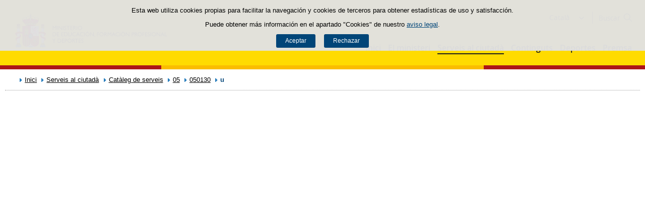

--- FILE ---
content_type: text/html;charset=UTF-8
request_url: https://www.educacionfpydeportes.gob.es/ca/servicios-al-ciudadano/catalogo/general/05/050130/u.html
body_size: 12162
content:

<!DOCTYPE html>
<html lang="ca">
	<head>
		

		<script id="head-gtm-cod">
			var codigosGTM = ["GTM-5NGDFBR","GTM-TCXGJB3","GTM-TMDZ6N6"];
						var publicInstance = true;
		</script>
		

		<title>Becas y ayudas a alumnos de niveles postobligatorios | Ministerio de Educación, Formación Profesional y Deportes</title>

		<meta http-equiv="Content-Type" content="text/html; charset=UTF-8">
		<meta http-equiv="X-UA-Compatible" content="IE=edge" />
		
		<meta name="description" content="">
		<meta name="keywords" content="">
		<meta name="viewport" content="width=device-width, initial-scale=1.0">

		<!-- INICIO - Tarjetas de RRSS -->
		<meta property="og:type" content="website" />
		<meta property="og:title" content="Becas y ayudas a alumnos de niveles postobligatorios" />
		<meta property="og:description" content="" />
		<meta name="twitter:card" content="summary_large_image" />
		<!-- FIN - Tarjetas RRSS -->

		 	<script>var mag_edit_Mode = false;</script>

			<link rel="stylesheet" href="/ca/.resources/templating/base/css/estructura~2025-12-12-09-05-52-000~cache.css" media="all" />
			<link rel="stylesheet" href="/ca/.resources/templating/tipografias~2025-11-03-08-40-24-000~cache.css" media="all" />
			<link rel="stylesheet" href="/ca/.resources/templating/base/css/contenido~2025-11-03-08-40-10-000~cache.css" media="all" />
			<link rel="stylesheet" href="/ca/.resources/templating/base/css/colorbox~2025-11-03-08-40-10-000~cache.css" media="all" />
			<link rel="stylesheet" href="/ca/.resources/templating/base/css/portada~2025-11-03-08-40-10-000~cache.css" media="all" />
			<link rel="stylesheet" href="/ca/.resources/templating/base/css/jquery-ui.structure.min~2025-11-03-08-40-10-000~cache.css" media="all" />
			<link rel="stylesheet" href="/ca/.resources/templating/base/css/jquery-ui.theme.min~2025-11-03-08-40-10-000~cache.css" media="all" />
			<link rel="stylesheet" href="/ca/.resources/templating/base/css/jquery-ui.min~2025-11-03-08-40-10-000~cache.css" media="all" />

			<script src="/ca/.resources/templating/base/js/jquery.min~2025-11-03-08-40-12-000~cache.js"></script>
			<script src="/ca/.resources/templating/base/js/responsive~2025-12-12-09-05-52-000~cache.js"></script>
			<script src="/ca/.resources/templating/base/js/jstarget~2025-11-03-08-40-12-000~cache.js"></script>
			<script src="/ca/.resources/templating/base/js/jquery.colorbox~2025-11-03-08-40-12-000~cache.js"></script>
			<script src="/ca/.resources/templating/base/js/jquery.slides.min~2025-11-03-08-40-12-000~cache.js"></script>
			<script src="/ca/.resources/templating/base/js/slides~2025-11-03-08-40-12-000~cache.js"></script>
			<script src="/ca/.resources/templating/base/js/datepicker~2025-11-03-08-40-12-000~cache.js"></script>
			<script src="/ca/.resources/templating/base/js/jquery-ui.min~2025-11-03-08-40-12-000~cache.js"></script>
			<script src="/ca/.resources/templating/base/js/forms~2025-11-03-08-40-12-000~cache.js"></script>
			<script src="/ca/.resources/templating/base/js/lib~2025-11-03-08-40-12-000~cache.js"></script>
			<script src="/ca/.resources/templating/base/js/js.cookie~2025-11-03-08-40-12-000~cache.js"></script>
			<script src="/ca/.resources/templating/base/js/gestion-cookies~2025-11-03-08-40-12-000~cache.js"></script>
			<script src="/ca/.resources/templating/base/js/csld~2025-11-03-08-40-12-000~cache.js"></script>
			<script src="/ca/.resources/templating/base/js/videos~2025-11-03-08-40-12-000~cache.js"></script>
			<script src="/ca/.resources/templating/base/js/educaptcha~2025-12-12-09-05-52-000~cache.js"></script>
			<script src="/ca/.resources/templating/mefp/js/cabecera~2025-12-03-09-53-22-000~cache.js"></script>

			<link rel="stylesheet" href="/ca/.resources/templating/mefp/css/tema~2025-12-03-09-53-22-000~cache.css" media="all" />
			<script src="https://foq.youreurope.europa.eu/widget/sdg-foq-widget.js"></script>

		
		

		<script async="async" src="https://insuit.net/i4tservice/insuit-app.js"></script>

		
		<!--[if lt IE 9]>
		<script>
			document.createElement("nav");
			document.createElement("header");
			document.createElement("footer");
		</script>
		<![endif]-->
	</head>
	<!--[if lte IE 7]><body class="ie7"><![endif]-->
	<!--[if lte IE 8]><body class="ie8"><![endif]-->
	<!--[if !IE]><!--><body><!--<![endif]-->

			<div class="alertaModal" role="alertdialog" aria-label="Política de cookies">
				<div class="msg cookies oculto">
					<p>Esta web utiliza cookies propias para facilitar la navegación y cookies de terceros para obtener estadísticas de uso y satisfacción.</p>
					<p>Puede obtener más información en el apartado "Cookies" de nuestro <a rel="external" href="/ca/comunes/aviso-legal.html#cookies">aviso legal</a>.</p>
					<div>
						<button type="button" id="aceptaCookies" value="Aceptar">Aceptar</button>
						<button type="button" id="rechazaCookies" value="Aceptar">Rechazar</button>
					</div>
				</div>
			</div>
		<a href="#contenedor" class="skip-link" tabindex="1">Saltar al contenido</a>
		<div id="fondo"	class=" pie-completo">
			<header>






<div id="cabecera">
	<div class="ccabecera mefp">
		<div class="logos">
			<a id="escudo" href="https://www.educacionyfp.gob.es">
				<img title="Ministerio de Educación, Formación Profesional y Deportes" alt="Escudo del Ministerio" src="/.resources/templating/mefp/img/cabecera/MEFPD.svg">
			</a>
		</div>
		<div class="lt-dcha">
			<div id="opciones">
				<div class="capa-fondo"></div>
				<div class="elementos">
					<div class="idiomas clearfix dsp-c" role="navigation" aria-label="Selector de idiomas">
														<button type="button" value="Català" class="dsp-b btnIdioma" id="desplegable-idiomas" aria-haspopup="listbox" aria-expanded="false">
									<span class="current-language">Català</span>
								</button>

						<ul class="clearfix dsp-d" role="listbox" arialabelledby="desplegable-idiomas" hidden>
							<li class="primero" role="option" > <a href="/servicios-al-ciudadano/catalogo/general/05/050130/u.html"> <span>Castellano</span> </a> </li>
							<li class="actual" role="option" aria-selected="true"> <span>Català</span> </li>
							<li role="option" > <a href="/gl/servicios-al-ciudadano/catalogo/general/05/050130/u.html"> <span>Galego</span> </a> </li>
							<li role="option" > <a href="/eu/servicios-al-ciudadano/catalogo/general/05/050130/u.html"> <span>Euskara</span> </a> </li>
							<li role="option" > <a href="/va/servicios-al-ciudadano/catalogo/general/05/050130/u.html"> <span>Valencià</span> </a> </li>
							<li role="option" > <a href="/en/servicios-al-ciudadano/catalogo/general/05/050130/u.html"> <span>English</span> </a> </li>
						</ul>
					</div>

					<div id="buscador">
						<form class="external" action="//cse.google.com/cse" id="cse-search-box" target="_blank">
							<fieldset>
								<legend class="ns">Campos de búsqueda</legend>
								<input type="hidden" name="cx" value="006043202724820927248:fcyukggtlgc ">
								<button type="button" class="btnBuscador" aria-label="Cerrar buscador"></button>
								<label for="campotexto">Buscador</label>
								<input id="campotexto" class="campotexto" placeholder="Buscar" type="text" name="q">
								<input value="" class="botonbuscar" id="boton_buscar" type="submit" aria-label="Buscar">
							</fieldset>
						</form>
					</div>
				</div>
			</div>	
			<div id="navegacion">
			    <a href="#" id="btnMenu">
					<span>Menú</span>
				</a>
				<div class="global">
					<div class="encabezado">
						<div class="idiomas clearfix dsp-c" role="navigation" aria-label="Selector de idiomas">
														<button type="button" value="Català" class="dsp-b btnIdioma" id="desplegable-idiomas" aria-haspopup="listbox" aria-expanded="false">
									<span class="current-language">Català</span>
								</button>

						<ul class="clearfix dsp-d" role="listbox" arialabelledby="desplegable-idiomas" hidden>
							<li class="primero" role="option" > <a href="/servicios-al-ciudadano/catalogo/general/05/050130/u.html"> <span>Castellano</span> </a> </li>
							<li class="actual" role="option" aria-selected="true"> <span>Català</span> </li>
							<li role="option" > <a href="/gl/servicios-al-ciudadano/catalogo/general/05/050130/u.html"> <span>Galego</span> </a> </li>
							<li role="option" > <a href="/eu/servicios-al-ciudadano/catalogo/general/05/050130/u.html"> <span>Euskara</span> </a> </li>
							<li role="option" > <a href="/va/servicios-al-ciudadano/catalogo/general/05/050130/u.html"> <span>Valencià</span> </a> </li>
							<li role="option" > <a href="/en/servicios-al-ciudadano/catalogo/general/05/050130/u.html"> <span>English</span> </a> </li>
						</ul>
					</div>

						<span class="cerrar">Cerrar</span>
					</div>
					<nav id="menu-superior" class="clearfix">
<ul class="dsp-d"><li><a href="/ca/portada.html" >Inici </a></li><li class="abierto"><a href="/ca/ministerio.html" >El ministeri  </a><ul><li><a href="/ca/ministerio/la-ministra.html" >La ministra </a></li><li><a href="/ca/ministerio/funciones-y-competencias.html" >Funcions i compet&egrave;ncies </a></li><li class="abierto"><a href="/ca/ministerio/organigrama.html" >Organigrama </a><ul><li class="abierto"><a href="/ca/ministerio/organigrama/ministra.html" >Ministra de Educaci&oacute;n, Formaci&oacute;n Profesional y Deportes </a><ul><li><a href="/ca/ministerio/organigrama/ministra/gabinete-ministra.html" >Gabinete de la Ministra </a></li><li class="abierto"><a href="/ca/ministerio/organigrama/ministra/secretaria-estado-educacion.html" >Secretar&iacute;a de Estado de Educaci&oacute;n y Formaci&oacute;n Profesional </a><ul><li><a href="/ca/ministerio/organigrama/ministra/secretaria-estado-educacion/dg-evaluacion-cooperacion-territorial.html" >Direcci&oacute;n General de Evaluaci&oacute;n y Cooperaci&oacute;n Territorial </a></li><li><a href="/ca/ministerio/organigrama/ministra/secretaria-estado-educacion/dg-planificacion-gestion-educativa.html" >Direcci&oacute;n General de Planificaci&oacute;n y Gesti&oacute;n Educativa </a></li></ul></li><li><a href="https://www.csd.gob.es/test.php/es/csd/organizacion/estructura-y-equipo-directivo">Consejo Superior de Deportes </a></li><li class="abierto"><a href="/ca/ministerio/organigrama/ministra/sg-formacion-profesional.html" >Secretar&iacute;a General de Formaci&oacute;n Profesional </a><ul><li><a href="/ca/ministerio/organigrama/ministra/sg-formacion-profesional/dg-planificacion-innovacion-gestion-fp.html" >Direcci&oacute;n General de Planificaci&oacute;n, Innovaci&oacute;n y Gesti&oacute;n de la Formaci&oacute;n Profesional </a></li><li><a href="/ca/ministerio/organigrama/ministra/sg-formacion-profesional/subdirecciones-generales.html" >Subdirecciones Generales y otras unidades dependientes </a></li></ul></li><li class="abierto"><a href="/ca/ministerio/organigrama/ministra/subsecretaria.html" >Subsecretar&iacute;a </a><ul><li><a href="/ca/ministerio/organigrama/ministra/subsecretaria/secretaria-general-tecnica.html" >Secretar&iacute;a General T&eacute;cnica </a></li><li><a href="/ca/ministerio/organigrama/ministra/subsecretaria/subdirecciones-generales.html" >Subdirecciones generales y otras unidades dependientes </a></li></ul></li><li><a href="/ca/ministerio/organigrama/ministra/organismos.html" >&Oacute;rganos colegiados </a></li></ul></li></ul></li><li><a href="/ca/mc/igualdad.html" rel="external">Espai d'Igualtat </a></li><li><a href="/ca/contenidos/ba/actividad-internacional/oficinas-centro-exterior.html">Acci&oacute;n educativa en el exterior </a></li></ul></li><li class="abierto miga"><a href="/ca/servicios-al-ciudadano.html" >Serveis al ciutad&agrave; </a><ul><li class="abierto"><a href="/ca/servicios-al-ciudadano/atencion-ciudadano.html" >Atenci&oacute;n a la ciudadan&iacute;a </a><ul><li><a href="/ca/servicios-al-ciudadano/atencion-ciudadano/retirada-credenciales.html" >Retirada de credenciales de homologaci&oacute;n y convalidaci&oacute;n de t&iacute;tulos y estudios extranjeros no universitarios </a></li></ul></li><li><a href="/ca/servicios-al-ciudadano/informacion-administrativa.html" > Informaci&oacute; administrativa </a></li><li class="abierto"><a href="/ca/servicios-al-ciudadano/proteccion-datos.html" >Protecci&oacute; de dades </a><ul><li><a href="/ca/servicios-al-ciudadano/proteccion-datos/normativa.html" >Normativa </a></li></ul></li><li class="abierto miga"><a href="/ca/servicios-al-ciudadano/catalogo.html" >Cat&agrave;leg de serveis </a><ul><li class="abierto"><a href="/ca/servicios-al-ciudadano/catalogo/empleo-publico.html" >Empleo p&uacute;blico </a><ul><li class="abierto"><a href="/ca/servicios-al-ciudadano/catalogo/empleo-publico/oposiciones-y-ofertas-empleo-temporal.html" >Ofertas de empleo p&uacute;blico </a><ul><li><a href="/ca/servicios-al-ciudadano/catalogo/empleo-publico/oposiciones-y-ofertas-empleo-temporal/ofertas-empleo-fijo.html" >Oposiciones </a></li><li><a href="/ca/servicios-al-ciudadano/catalogo/empleo-publico/oposiciones-y-ofertas-empleo-temporal/ofertas-empleo-temporal.html" >Ofertas de empleo p&uacute;blico temporal </a></li></ul></li><li class="abierto"><a href="/ca/servicios-al-ciudadano/catalogo/empleo-publico/concursos-para-funcionarios-y-laborales-fijos.html" >Concursos para funcionarios y personal laboral fijo o indefinido </a><ul><li><a href="/ca/servicios-al-ciudadano/catalogo/empleo-publico/concursos-para-funcionarios-y-laborales-fijos/funcionarios-docentes-ensenanzas-no-universitarias.html" >Funcionarios docentes de ense&ntilde;anzas no universitarias </a></li><li><a href="/ca/servicios-al-ciudadano/catalogo/empleo-publico/concursos-para-funcionarios-y-laborales-fijos/profesores-religion.html" >Acceso a destino con car&aacute;cter definitivo por los profesores que imparten la ense&ntilde;anza de la religi&oacute;n, contratados con car&aacute;cter indefinido por el Ministerio </a></li><li><a href="/ca/servicios-al-ciudadano/catalogo/empleo-publico/concursos-para-funcionarios-y-laborales-fijos/concursos-funcionarios-general-especifico.html" >Concursos de traslados para personal funcionario. General y espec&iacute;fico </a></li></ul></li><li class="abierto"><a href="/ca/servicios-al-ciudadano/catalogo/empleo-publico/convocatoria-libre-designacion.html" >Convocatorias por libre designaci&oacute;n de puestos </a><ul><li><a href="/ca/servicios-al-ciudadano/catalogo/empleo-publico/convocatoria-libre-designacion/convocatoria-libre-designacion-personal-directivo.html" >Convocatorias por libre designaci&oacute;n de puestos de personal directivo  </a></li></ul></li></ul></li><li class="abierto"><a href="/ca/servicios-al-ciudadano/catalogo/estudiantes.html" >Para estudiantes </a><ul><li class="abierto"><a href="/ca/servicios-al-ciudadano/catalogo/estudiantes/becas-ayudas.html" >Becas y ayudas </a><ul><li><a href="/ca/servicios-al-ciudadano/catalogo/estudiantes/becas-ayudas/para-estudiar.html" >Para estudiar </a></li><li><a href="/ca/servicios-al-ciudadano/catalogo/estudiantes/becas-ayudas/extraescolares.html" >Actividades extraescolares </a></li><li><a href="/ca/servicios-al-ciudadano/catalogo/estudiantes/becas-ayudas/practicas-empresas-organismos.html" >Pr&aacute;cticas formativas en empresas y organismos </a></li></ul></li><li class="abierto"><a href="/ca/servicios-al-ciudadano/catalogo/estudiantes/admision-matriculacion-pruebas-acceso.html" >Admisi&oacute;n, matriculaci&oacute;n y pruebas de acceso </a><ul><li><a href="/ca/servicios-al-ciudadano/catalogo/estudiantes/admision-matriculacion-pruebas-acceso/admision-en-centros-en-exterior.html" >Admisi&oacute;n y matriculaci&oacute;n de alumnos/as en los Centros de Titularidad del Estado Espa&ntilde;ol en el exterior </a></li><li><a href="/ca/servicios-al-ciudadano/catalogo/estudiantes/admision-matriculacion-pruebas-acceso/admision-alunmos-fp-ceuta-melilla-cidead.html" >Admisi&oacute;n de alumnos/as para estudios de Formaci&oacute;n Profesional en los centros p&uacute;blicos de las ciudades de Ceuta y Melilla, as&iacute; como en el CIDEAD </a></li><li><a href="/ca/servicios-al-ciudadano/catalogo/estudiantes/admision-matriculacion-pruebas-acceso/pruebas-acceso-fp.html" >Pruebas de acceso a ciclos formativos de grado medio y grado superior en el &aacute;mbito de gesti&oacute;n del Ministerio de Educaci&oacute;n, Formaci&oacute;n Profesional y Deportes </a></li><li><a href="/ca/servicios-al-ciudadano/catalogo/estudiantes/admision-matriculacion-pruebas-acceso/adscripcion-alumnos-ceuta.html" >Adscripci&oacute;n de alumnos/as en los centros p&uacute;blicos y privados concertados de la ciudad de Ceuta </a></li><li><a href="/ca/servicios-al-ciudadano/catalogo/estudiantes/admision-matriculacion-pruebas-acceso/prueba-libre-bachiller.html" >Prueba libre para la obtenci&oacute;n del t&iacute;tulo de Bachillerato </a></li></ul></li><li><a href="/ca/servicios-al-ciudadano/catalogo/estudiantes/donde-estudiar.html" >D&oacute;nde estudiar </a></li><li class="abierto"><a href="/ca/servicios-al-ciudadano/catalogo/estudiantes/premios.html" >Premios </a><ul><li><a href="/ca/servicios-al-ciudadano/catalogo/estudiantes/premios/no-universitarios.html" >No universitarios </a></li></ul></li></ul></li><li class="abierto"><a href="/ca/servicios-al-ciudadano/catalogo/profesorado.html" >Para profesorado, investigadores y titulados </a><ul><li class="abierto"><a href="/ca/servicios-al-ciudadano/catalogo/profesorado/profesorado-no-universitario.html" >Profesorado de ense&ntilde;anzas no universitarias </a><ul><li><a href="/ca/servicios-al-ciudadano/catalogo/profesorado/profesorado-no-universitario/becas-ayudas.html" >Becas y ayudas </a></li><li><a href="/ca/servicios-al-ciudadano/catalogo/profesorado/profesorado-no-universitario/concursos-de-traslados.html" >Concursos de traslados y m&eacute;ritos de funcionarios docentes de ense&ntilde;anzas no universitarias </a></li><li><a href="/ca/servicios-al-ciudadano/catalogo/profesorado/profesorado-no-universitario/cursos-y-jornadas.html" >Cursos y jornadas </a></li><li><a href="/ca/servicios-al-ciudadano/catalogo/profesorado/profesorado-no-universitario/registro-actividades-formacion.html" >Reconocimiento, registro de actividades de formaci&oacute;n y consolidaci&oacute;n complemento espec&iacute;fico directores/as de centros docentes p&uacute;blicos </a></li><li><a href="/ca/servicios-al-ciudadano/catalogo/profesorado/profesorado-no-universitario/premios.html" >Premios </a></li><li><a href="/ca/servicios-al-ciudadano/catalogo/profesorado/profesorado-no-universitario/reconocimiento-servicios-previos.html" >Solicitud de Reconocimiento de Servicios Previos (Anexo I), Servicios Prestados, Trienios y Sexenios </a></li></ul></li><li class="abierto"><a href="/ca/servicios-al-ciudadano/catalogo/profesorado/profesorado-universitario.html" >Profesorado de ense&ntilde;anzas universitarias, investigadores y con titulaci&oacute;n universitaria </a><ul><li><a href="/ca/servicios-al-ciudadano/catalogo/profesorado/profesorado-universitario/becas-ayudas.html" >Becas y ayudas </a></li><li><a href="/ca/servicios-al-ciudadano/catalogo/profesorado/profesorado-universitario/sexenios.html" >Sexenios </a></li></ul></li><li class="abierto"><a href="/ca/servicios-al-ciudadano/catalogo/profesorado/convocatorias-para-el-extranjero.html" >Convocatorias para espa&ntilde;oles en el extranjero </a><ul><li><a href="/ca/servicios-al-ciudadano/catalogo/profesorado/convocatorias-para-el-extranjero/becas-investigacion-profesores-de-frances-embajada.html" >Becas de investigaci&oacute;n para profesores espa&ntilde;oles de franc&eacute;s, ofrecidas por la Embajada de Francia en Espa&ntilde;a </a></li></ul></li><li class="abierto"><a href="/ca/servicios-al-ciudadano/catalogo/profesorado/convocatorias-para-extranjeros.html" >Convocatorias para extranjeros </a><ul><li><a href="/ca/servicios-al-ciudadano/catalogo/profesorado/convocatorias-para-extranjeros/europrof.html" >Programa Europrof: capacitaci&oacute;n ling&uuml;&iacute;stica y pedag&oacute;gica en espa&ntilde;ol para el profesorado extranjero que ejerce en el exterior </a></li></ul></li></ul></li><li class="abierto"><a href="/ca/servicios-al-ciudadano/catalogo/centros-docentes.html" >Para centros docentes </a><ul><li class="abierto"><a href="/ca/servicios-al-ciudadano/catalogo/centros-docentes/becas-ayudas-subvenciones.html" >Becas y ayudas </a><ul><li><a href="/ca/servicios-al-ciudadano/catalogo/centros-docentes/becas-ayudas-subvenciones/no-universitarios.html" >Centros no universitarios </a></li></ul></li><li class="abierto"><a href="/ca/servicios-al-ciudadano/catalogo/centros-docentes/premios.html" >Premios </a><ul><li><a href="/ca/servicios-al-ciudadano/catalogo/centros-docentes/premios/sello-vida-saludable.html" >Distintivo de calidad de centros docentes &quot;Sello Vida Saludable&quot; </a></li><li><a href="/ca/servicios-al-ciudadano/catalogo/centros-docentes/premios/una-constitucion-para-todos.html" >Concurso Nacional  &laquo;Una Constituci&oacute;n para todos&raquo; </a></li><li><a href="/ca/servicios-al-ciudadano/catalogo/centros-docentes/premios/premios-nacionales-educacion-entidades.html" >Premios Nacionales de Educaci&oacute;n a entidades </a></li><li><a href="/ca/servicios-al-ciudadano/catalogo/centros-docentes/premios/premios-nacionales-educacion-centros-docentes.html" >Concurso Nacional de Buenas Pr&aacute;cticas en centros docentes </a></li><li><a href="/ca/servicios-al-ciudadano/catalogo/centros-docentes/premios/premios-coros-escolares.html" >Concurso Nacional de Coros Escolares en las ense&ntilde;anzas no universitarias </a></li><li><a href="/ca/servicios-al-ciudadano/catalogo/centros-docentes/premios/buenas-practicas-entidades.html" >Concurso Nacional de Buenas Pr&aacute;cticas de entidades </a></li><li><a href="/ca/servicios-al-ciudadano/catalogo/centros-docentes/premios/premios-alianza-steam.html" >Premios Alianza STEAM </a></li><li><a href="/ca/servicios-al-ciudadano/catalogo/centros-docentes/premios/premios-club-lectura.html" >Premios a Planes de Lectura escolares </a></li><li><a href="/ca/servicios-al-ciudadano/catalogo/centros-docentes/premios/premios-bienestar-emocional.html" >Premios de bienestar emocional en el &aacute;mbito educativo </a></li><li><a href="/ca/servicios-al-ciudadano/catalogo/centros-docentes/premios/reconocimiento-centros-sostenibles.html" >Reconocimiento a Centros Educativos Sostenibles </a></li><li><a href="/ca/servicios-al-ciudadano/catalogo/centros-docentes/premios/premios-irene.html" >Premios Irene </a></li><li><a href="/ca/servicios-al-ciudadano/catalogo/centros-docentes/premios/concurso-nacional-vivir-sentir-contar-demo50.html" >Concurso Escolar Nacional &laquo;Vivir, Sentir y Contar la Democracia: Espa&ntilde;a en libertad. 50 a&ntilde;os </a></li><li><a href="/ca/servicios-al-ciudadano/catalogo/centros-docentes/premios/libreria-premios-miguel-hernandez.html" >Resoluciones de a&ntilde;os anteriores </a></li></ul></li><li class="abierto"><a href="/ca/servicios-al-ciudadano/catalogo/centros-docentes/servicios-generales.html" >Servicios generales </a><ul><li><a href="/ca/servicios-al-ciudadano/catalogo/centros-docentes/servicios-generales/centros-privados-autorizacion-apertura.html" >Autorizaci&oacute;n de apertura y funcionamiento de Centros Privados. </a></li><li><a href="/ca/servicios-al-ciudadano/catalogo/centros-docentes/servicios-generales/centros-privados-modificacion-autorizacion.html" >Modificaciones de la autorizaci&oacute;n de centros docentes privados. </a></li><li><a href="/ca/servicios-al-ciudadano/catalogo/centros-docentes/servicios-generales/centros-privados-extincion-autorizacion.html" >Extinci&oacute;n de la autorizaci&oacute;n de centros docentes privados. </a></li><li><a href="/ca/servicios-al-ciudadano/catalogo/centros-docentes/servicios-generales/centros-privados-conciertos-renovacion-cuatrienal.html" >Renovaci&oacute;n de los conciertos educativos. </a></li><li><a href="/ca/servicios-al-ciudadano/catalogo/centros-docentes/servicios-generales/centros-privados-conciertos-modificaciones-anuales.html" >Modificaciones anuales de los conciertos. </a></li><li><a href="/ca/servicios-al-ciudadano/catalogo/centros-docentes/servicios-generales/red-estatal-centros.html" >Red Estatal de Centros de Capacitaci&oacute;n Digital en entidades locales </a></li></ul></li></ul></li><li class="abierto"><a href="/ca/servicios-al-ciudadano/catalogo/organizaciones-fundaciones-empresas.html" >Para organizaciones, fundaciones y empresas </a><ul><li class="abierto"><a href="/ca/servicios-al-ciudadano/catalogo/organizaciones-fundaciones-empresas/ayudas-subvenciones.html" >Ayudas y subvenciones </a><ul><li><a href="/ca/servicios-al-ciudadano/catalogo/organizaciones-fundaciones-empresas/ayudas-subvenciones/subvenciones-acciones-formativas-cncp-estatal.html" >Subvenciones para la financiaci&oacute;n de acciones formativas vinculadas al Cat&aacute;logo Nacional de Cualificaciones Profesionales de &aacute;mbito estatal, dirigidas a personas trabajadoras </a></li><li><a href="/ca/servicios-al-ciudadano/catalogo/organizaciones-fundaciones-empresas/ayudas-subvenciones/subvenciones-acciones-formativas-transporte.html" >Subvenciones acciones formativas transporte y log&iacute;stica </a></li><li><a href="/ca/servicios-al-ciudadano/catalogo/organizaciones-fundaciones-empresas/ayudas-subvenciones/compensacion-desigualdades-ceuta-melilla.html" >Subvenciones para actividades de compensaci&oacute;n de desigualdades Ceuta y Melilla </a></li><li><a href="/ca/servicios-al-ciudadano/catalogo/organizaciones-fundaciones-empresas/ayudas-subvenciones/ayudas-fomento-negociacion-colectiva.html" >Ayudas destinadas a fomentar la negociaci&oacute;n colectiva en el &aacute;mbito de la ense&ntilde;anza privada sostenida total o parcialmente con fondos p&uacute;blicos </a></li><li><a href="/ca/servicios-al-ciudadano/catalogo/organizaciones-fundaciones-empresas/ayudas-subvenciones/compensacion-desigualdades-educacion.html" >Subvenciones a entidades para compensaci&oacute;n de desigualdades en educaci&oacute;n </a></li><li><a href="/ca/servicios-al-ciudadano/catalogo/organizaciones-fundaciones-empresas/ayudas-subvenciones/adultos-necesidades-educativas-especiales.html" >Subvenciones para la atenci&oacute;n educativa de personas adultas con necesidades educativas especiales </a></li><li><a href="/ca/servicios-al-ciudadano/catalogo/organizaciones-fundaciones-empresas/ayudas-subvenciones/tic-alumnado-necesidades-educativas-especiales.html" >Subvenciones uso Tecnolog&iacute;as de la Informaci&oacute;n y de la Comunicaci&oacute;n para alumnado con necesidades educativas especiales </a></li><li><a href="/ca/servicios-al-ciudadano/catalogo/organizaciones-fundaciones-empresas/ayudas-subvenciones/formacion-poblacion-activa-recualificacion.html" >Ayudas para la formaci&oacute;n de cualificaci&oacute;n y recualificaci&oacute;n de la poblaci&oacute;n activa, vinculada prioritariamente a cualificaciones profesionales en sectores estrat&eacute;gicos y mejora de las capacidades para la transici&oacute;n ecol&oacute;gica, destinada a empresas, asociaciones empresariales y entidades sin &aacute;nimo lucro </a></li><li><a href="/ca/servicios-al-ciudadano/catalogo/organizaciones-fundaciones-empresas/ayudas-subvenciones/acciones-formativas-personas-trabajadoras.html" >Subvenciones para la financiaci&oacute;n de acciones formativas vinculadas al Cat&aacute;logo Nacional de Cualificaciones Profesionales de &aacute;mbito estatal, dirigidas a personas trabajadoras </a></li><li><a href="/ca/servicios-al-ciudadano/catalogo/organizaciones-fundaciones-empresas/ayudas-subvenciones/programas-formativos-colectivos-necesidades-especificas.html" >Subvenciones para el desarrollo de otros programas formativos en el &aacute;mbito de la Formaci&oacute;n Profesional en las Ciudades Aut&oacute;nomas de Ceuta y Melilla </a></li><li><a href="/ca/servicios-al-ciudadano/catalogo/organizaciones-fundaciones-empresas/ayudas-subvenciones/subvenciones-empresas-circenses.html" >Subvenciones a empresas circenses </a></li><li><a href="/ca/servicios-al-ciudadano/catalogo/organizaciones-fundaciones-empresas/ayudas-subvenciones/aula-mentor-creacion.html" >Ayudas a la creaci&oacute;n de Aulas Mentor en el marco del Programa de formaci&oacute;n abierta &quot;Aula Mentor&quot; </a></li><li><a href="/ca/servicios-al-ciudadano/catalogo/organizaciones-fundaciones-empresas/ayudas-subvenciones/subvenciones-sindicatos-profesorado-no-universitario.html" >Subvenciones a organizaciones sindicales docentes de la escuela p&uacute;blica no universitaria </a></li><li><a href="/ca/servicios-al-ciudadano/catalogo/organizaciones-fundaciones-empresas/ayudas-subvenciones/federaciones-padres-madres-alumnos.html" >Ayudas destinadas a las Confederaciones y Federaciones de Asociaciones de Madres y Padres de alumnos </a></li><li><a href="/ca/servicios-al-ciudadano/catalogo/organizaciones-fundaciones-empresas/ayudas-subvenciones/subvencion-corporacion-rtve-aventura-saber.html" >Subvenci&oacute;n a la Corporaci&oacute;n de Radio y Televisi&oacute;n Espa&ntilde;ola, S.A. para la emisi&oacute;n de &quot;La aventura del saber&quot; </a></li><li><a href="/ca/servicios-al-ciudadano/catalogo/organizaciones-fundaciones-empresas/ayudas-subvenciones/subvencion-corporacion-rtve-aprendermos-clan.html" >Subvenci&oacute;n a la Corporaci&oacute;n de Radio y Televisi&oacute;n Espa&ntilde;ola, S.A. para la emisi&oacute;n de &quot;Aprendemos en Clan&quot; </a></li><li><a href="/ca/servicios-al-ciudadano/catalogo/organizaciones-fundaciones-empresas/ayudas-subvenciones/plan-trabajo-anual.html" >Plan de Trabajo Anual de los Centros de Referencia Nacional en el &aacute;mbito de la Formaci&oacute;n Profesional. </a></li><li><a href="/ca/servicios-al-ciudadano/catalogo/organizaciones-fundaciones-empresas/ayudas-subvenciones/concesion-directa-subvenciones-see.html" >Concesi&oacute;n directa de diversas subvenciones en el &aacute;mbito de la Secretar&iacute;a de Estado de Educaci&oacute;n del Ministerio de Educaci&oacute;n, Formaci&oacute;n Profesional y Deportes </a></li></ul></li><li class="abierto"><a href="/ca/servicios-al-ciudadano/catalogo/organizaciones-fundaciones-empresas/organizaciones.html" >Asociaciones </a><ul><li><a href="/ca/servicios-al-ciudadano/catalogo/organizaciones-fundaciones-empresas/organizaciones/establecimiento-convenios-con-entidades.html" >Establecimiento de convenios entre el Ministerio y las entidades colaboradoras  </a></li><li><a href="/ca/servicios-al-ciudadano/catalogo/organizaciones-fundaciones-empresas/organizaciones/renovacion-convenios-plan-formacion.html" >Presentaci&oacute;n de Planes de Formaci&oacute;n  </a></li><li><a href="/ca/servicios-al-ciudadano/catalogo/organizaciones-fundaciones-empresas/organizaciones/reconocimiento-por-resolucion.html" >Solicitud de reconocimiento de actividades de formaci&oacute;n permanente por resoluci&oacute;n </a></li><li><a href="/ca/servicios-al-ciudadano/catalogo/organizaciones-fundaciones-empresas/organizaciones/convenio-instituciones-penitenciarias.html" >Gesti&oacute;n de acciones formativas de certificados profesionales en el marco del convenio entre el Ministerio de Educaci&oacute;n, Formaci&oacute;n Profesional y Deportes, y la Entidad Estatal de Derecho P&uacute;blico Trabajo Penitenciario y Formaci&oacute;n para el Empleo para el desarrollo de las acciones de formaci&oacute;n profesional para el empleo de las personas en situaci&oacute;n de privaci&oacute;n de libertad </a></li><li><a href="/ca/servicios-al-ciudadano/catalogo/organizaciones-fundaciones-empresas/organizaciones/convenio-ministerio-defensa.html" >Gesti&oacute;n de acciones formativas de Certificados Profesionales en el marco del Acuerdo entre el Ministerio de Educaci&oacute;n, Formaci&oacute;n Profesional y Deportes y el Ministerio de Defensa para la formaci&oacute;n profesional y el empleo de los militares de tropa y mariner&iacute;a </a></li></ul></li><li class="abierto"><a href="/ca/servicios-al-ciudadano/catalogo/organizaciones-fundaciones-empresas/empresas.html" >Empresas </a><ul><li><a href="/ca/servicios-al-ciudadano/catalogo/organizaciones-fundaciones-empresas/empresas/reconocimiento-acreditacion-proyectos-fp.html" >Reconocimiento y expedici&oacute;n de acreditaci&oacute;n de proyectos de inter&eacute;s singular para la formaci&oacute;n profesional elaborados y presentados por las empresas, organismos y entidades. </a></li><li><a href="/ca/servicios-al-ciudadano/catalogo/organizaciones-fundaciones-empresas/empresas/inclusion-recursos-formato-digital-catalogo-general-pago.html" >Recursos digitales en el &ldquo;Cat&aacute;logo de Recursos Educativos de pago: Punto Neutro </a></li><li><a href="/ca/servicios-al-ciudadano/catalogo/organizaciones-fundaciones-empresas/empresas/convocatoria-editores-desarrolladores-contenidos-digitales-catalogo-general-pago.html" >Convocatoria para su inclusi&oacute;n en el Cat&aacute;logo General de Recursos Educativos de Pago: Punto Neutro </a></li></ul></li></ul></li><li class="abierto"><a href="/ca/servicios-al-ciudadano/catalogo/varios.html" >Quejas y sugerencias, consulta electr&oacute;nica, publicaciones, verificaci&oacute;n de documentos y protecci&oacute;n de datos </a><ul><li><a href="/ca/servicios-al-ciudadano/catalogo/varios/quejas-sugerencias.html" >Quejas y sugerencias  </a></li><li><a href="/ca/servicios-al-ciudadano/catalogo/varios/informacion-y-consultas-electronicas.html" >Consulta electr&oacute;nica </a></li><li><a href="/ca/servicios-al-ciudadano/catalogo/varios/comercio-electronico-publicaciones.html" >Comercio electr&oacute;nico de publicaciones </a></li><li><a href="/ca/servicios-al-ciudadano/catalogo/varios/comprobacion-documentos-csv.html" >Verificaci&oacute;n de documentos con c&oacute;digo seguro (CSV) </a></li><li><a href="/ca/servicios-al-ciudadano/catalogo/varios/proteccion-datos.html" >Ejercicio de los derechos de protecci&oacute;n de datos personales </a></li></ul></li><li class="abierto"><a href="/ca/servicios-al-ciudadano/catalogo/recursos-reclamaciones-revision.html" >Recursos, reclamaciones y revisi&oacute;n de actos </a><ul><li><a href="/ca/servicios-al-ciudadano/catalogo/recursos-reclamaciones-revision/reclamacion-responsabilidad-patrimonial.html" >Responsabilidad patrimonial </a></li><li><a href="/ca/servicios-al-ciudadano/catalogo/recursos-reclamaciones-revision/recurso-alzada.html" >Recurso de alzada </a></li><li><a href="/ca/servicios-al-ciudadano/catalogo/recursos-reclamaciones-revision/recurso-extraordinario-revision.html" >Recurso extraordinario de revisi&oacute;n. </a></li><li><a href="/ca/servicios-al-ciudadano/catalogo/recursos-reclamaciones-revision/recurso-potestativo-reposicion.html" >Recurso potestativo de reposici&oacute;n </a></li><li><a href="/ca/servicios-al-ciudadano/catalogo/recursos-reclamaciones-revision/revision-disposiciones-actos-nulos.html" >Revisi&oacute;n de disposiciones y actos nulos </a></li><li><a href="/ca/servicios-al-ciudadano/catalogo/recursos-reclamaciones-revision/derecho-peticion.html" >Derecho de petici&oacute;n </a></li></ul></li></ul></li><li><a href="/ca/servicios-al-ciudadano/registros.html" >Registres </a></li><li><a href="https://sede.educacion.gob.es/portada.html"> Seu electr&ograve;nica  </a></li><li><a href="/ca/servicios-al-ciudadano/becas-ayudas.html" >Beques, ajudes, subvencions i premis </a></li><li class="abierto"><a href="/ca/servicios-al-ciudadano/archivo-central.html" >Arxiu Central </a><ul><li class="abierto"><a href="/ca/servicios-al-ciudadano/archivo-central/presentacion.html" >Presentaci&oacute;n </a><ul><li><a href="/ca/servicios-al-ciudadano/archivo-central/presentacion/historia.html" >Historia </a></li><li><a href="/ca/servicios-al-ciudadano/archivo-central/presentacion/edificio.html" >Edificio </a></li></ul></li><li class="abierto"><a href="/ca/servicios-al-ciudadano/archivo-central/servicios.html" >Servicios </a><ul><li><a href="/ca/servicios-al-ciudadano/archivo-central/servicios/consulta.html" >Consultas </a></li><li><a href="/ca/servicios-al-ciudadano/archivo-central/servicios/servicio-reprografia.html" >Reproducci&oacute;n de documentaci&oacute;n </a></li><li><a href="/ca/servicios-al-ciudadano/archivo-central/servicios/cita-documentos.html" >Utilizaci&oacute;n de las reproducciones de documentos de archivo </a></li><li><a href="/ca/servicios-al-ciudadano/archivo-central/servicios/visitas-guiadas.html" >Visitas guiadas </a></li></ul></li><li><a href="/ca/servicios-al-ciudadano/archivo-central/cuadro-clasificacion-fondos.html" >Cuadro de clasificaci&oacute;n </a></li><li class="abierto"><a href="/ca/servicios-al-ciudadano/archivo-central/materiales-historia-educacion.html" >Materiales para la historia de la educaci&oacute;n </a><ul><li><a href="/ca/servicios-al-ciudadano/archivo-central/materiales-historia-educacion/siglo-xix-1.html" >El siglo XIX: de la Direcci&oacute;n General de Estudios al Ministerio de Comercio, Instrucci&oacute;n y Obras P&uacute;blicas (1812-1847) </a></li><li><a href="/ca/servicios-al-ciudadano/archivo-central/materiales-historia-educacion/siglo-xix-2.html" >Segunda mitad del siglo XIX </a></li><li><a href="/ca/servicios-al-ciudadano/archivo-central/materiales-historia-educacion/siglo-xx.html" >Siglo XX: El Ministerio de Educaci&oacute;n hasta finales de la Guerra Civil (1900-1939) </a></li><li><a href="/ca/servicios-al-ciudadano/archivo-central/materiales-historia-educacion/bibliografia.html" >Bibliograf&iacute;a </a></li><li><a href="/ca/servicios-al-ciudadano/archivo-central/materiales-historia-educacion/enlaces-recomendados.html" >Enlaces recomendados </a></li><li><a href="/ca/servicios-al-ciudadano/archivo-central/materiales-historia-educacion/dg-archivos-y-bibliotecas.html" >Direcci&oacute;n General de Archivos y Bibliotecas </a></li><li class="abierto"><a href="/ca/servicios-al-ciudadano/archivo-central/materiales-historia-educacion/formacion-profesional.html" >Formaci&oacute;n Profesional </a><ul><li><a href="/ca/servicios-al-ciudadano/archivo-central/materiales-historia-educacion/formacion-profesional/educacion-profesional.html" >Educaci&oacute;n Profesional </a></li><li><a href="/ca/servicios-al-ciudadano/archivo-central/materiales-historia-educacion/formacion-profesional/escuela-central-artes-y-oficios.html" >La Escuela Central de Artes y Oficios </a></li><li><a href="/ca/servicios-al-ciudadano/archivo-central/materiales-historia-educacion/formacion-profesional/periodo-1900-1936.html" >Periodo 1900-1936 </a></li></ul></li></ul></li><li class="abierto"><a href="/ca/servicios-al-ciudadano/archivo-central/exposiciones-virtuales.html" >Exposiciones virtuales </a><ul><li><a href="/ca/servicios-al-ciudadano/archivo-central/exposiciones-virtuales/mision-cultural-aliste.html" >Misi&oacute;n Cultural en Campo de Aliste (Zamora) </a></li><li class="abierto"><a href="/ca/servicios-al-ciudadano/archivo-central/exposiciones-virtuales/mision-cultural-viana-del-bollo.html" >Misi&oacute;n Cultural en Viana do Bolo (Ourense) </a><ul><li><a href="/ca/servicios-al-ciudadano/archivo-central/exposiciones-virtuales/mision-cultural-viana-del-bollo/memoria-grafica-de-viana.html" >Memoria gr&aacute;fica de la Misi&oacute;n Cultural en Viana do Bolo (Ourense) </a></li></ul></li><li><a href="/ca/servicios-al-ciudadano/archivo-central/exposiciones-virtuales/mision-cultural-madrid.html" >Misi&oacute;n Cultural en Madrid </a></li><li><a href="/ca/servicios-al-ciudadano/archivo-central/exposiciones-virtuales/memoria.html" >Memoria del Patronato del Archivo Hist&oacute;rico Nacional. A&ntilde;o 1946 </a></li><li><a href="/ca/servicios-al-ciudadano/archivo-central/exposiciones-virtuales/mision-cultural-campo-gibraltar.html" >Misi&oacute;n Cultural en Campo de Gibraltar (C&aacute;diz) </a></li><li><a href="/ca/servicios-al-ciudadano/archivo-central/exposiciones-virtuales/mision-cultura-cadiz.html" >Misi&oacute;n Cultural en C&aacute;diz </a></li><li><a href="/ca/servicios-al-ciudadano/archivo-central/exposiciones-virtuales/mision-venta-cardenas.html" >Misi&oacute;n Cultural en Venta de C&aacute;rdenas (Ciudad Real) </a></li><li><a href="/ca/servicios-al-ciudadano/archivo-central/exposiciones-virtuales/mision-la-chanca.html" >Misi&oacute;n Cultural en La Chanca (Almer&iacute;a) </a></li><li><a href="/ca/servicios-al-ciudadano/archivo-central/exposiciones-virtuales/arreglo-escolar.html" >Arreglo escolar de la provincia de Castell&oacute;n </a></li></ul></li></ul></li><li class="abierto"><a href="/ca/servicios-al-ciudadano/publicaciones-biblioteca.html" > Publicacions i biblioteques </a><ul><li><a href="/ca/servicios-al-ciudadano/publicaciones-biblioteca/boletin-oficial.html" >Bolet&iacute;n oficial </a></li><li><a href="/ca/servicios-al-ciudadano/publicaciones-biblioteca/distribuidoras.html" >Distribuidoras </a></li><li><a href="/ca/servicios-al-ciudadano/publicaciones-biblioteca/punto-venta.html" >Puntos de venta </a></li><li><a href="/ca/servicios-al-ciudadano/publicaciones-biblioteca/licencia-pago-por-uso.html" >Licencia de pago por uso </a></li><li><a href="/ca/servicios-al-ciudadano/publicaciones-biblioteca/biblioteca.html" >Inicio </a></li><li><a href="/ca/servicios-al-ciudadano/publicaciones-biblioteca/programas-editoriales.html" >Programas editoriales </a></li></ul></li><li class="abierto"><a href="/ca/servicios-al-ciudadano/estadisticas.html" >Estad&iacute;stiques </a><ul><li><a href="/ca/servicios-al-ciudadano/estadisticas/ultimas.html" >&Uacute;ltimas estad&iacute;sticas publicadas </a></li><li class="abierto"><a href="/ca/servicios-al-ciudadano/estadisticas/no-universitaria.html" >Ense&ntilde;anzas no universitarias </a><ul><li class="abierto"><a href="/ca/servicios-al-ciudadano/estadisticas/no-universitaria/alumnado.html" >Alumnado </a><ul><li><a href="/ca/servicios-al-ciudadano/estadisticas/no-universitaria/alumnado/matriculado.html" >Alumnado matriculado </a></li><li><a href="/ca/servicios-al-ciudadano/estadisticas/no-universitaria/alumnado/resultados.html" >Resultados acad&eacute;micos </a></li><li><a href="/ca/servicios-al-ciudadano/estadisticas/no-universitaria/alumnado/fp.html" >Formaci&oacute;n Profesional </a></li><li><a href="/ca/servicios-al-ciudadano/estadisticas/no-universitaria/alumnado/lenextran.html" >Lenguas extranjeras </a></li><li><a href="/ca/servicios-al-ciudadano/estadisticas/no-universitaria/alumnado/apoyo.html" >Necesidades de apoyo educativo </a></li><li><a href="/ca/servicios-al-ciudadano/estadisticas/no-universitaria/alumnado/segui-bach.html" >Seguimiento educativo del Bachillerato </a></li></ul></li><li class="abierto"><a href="/ca/servicios-al-ciudadano/estadisticas/no-universitaria/profesorado.html" >Profesorado y otro personal </a><ul><li><a href="/ca/servicios-al-ciudadano/estadisticas/no-universitaria/profesorado/estadistica.html" >Profesorado y otro personal </a></li><li><a href="/ca/servicios-al-ciudadano/estadisticas/no-universitaria/profesorado/movilidad.html" >Movilidad del profesorado </a></li></ul></li><li class="abierto"><a href="/ca/servicios-al-ciudadano/estadisticas/no-universitaria/centros.html" >Centros </a><ul><li><a href="/ca/servicios-al-ciudadano/estadisticas/no-universitaria/centros/centrosyunid.html" >Centros y servicios educativos </a></li><li><a href="/ca/servicios-al-ciudadano/estadisticas/no-universitaria/centros/tic.html" >Tecnolog&iacute;a de la informaci&oacute;n y la comunicaci&oacute;n  </a></li><li><a href="/ca/servicios-al-ciudadano/estadisticas/no-universitaria/centros/bibliotecas.html" >Bibliotecas escolares </a></li></ul></li></ul></li><li><a href="/ca/servicios-al-ciudadano/estadisticas/fp.html" >Formaci&oacute;n Profesional </a></li><li><a href="https://www.universidades.gob.es/catalogo-de-datos/">Estad&iacute;stiques i Informes </a></li><li class="abierto"><a href="/ca/servicios-al-ciudadano/estadisticas/economicas.html" >Recursos econ&oacute;micos </a><ul><li class="abierto"><a href="/ca/servicios-al-ciudadano/estadisticas/economicas/gasto.html" >Gasto p&uacute;blico en educaci&oacute;n </a><ul><li><a href="/ca/servicios-al-ciudadano/estadisticas/economicas/gasto/2023.html" >A&ntilde;o 2023 </a></li><li><a href="/ca/servicios-al-ciudadano/estadisticas/economicas/gasto/series.html" >Principales series (1992 a 2023) </a></li><li><a href="/ca/servicios-al-ciudadano/estadisticas/economicas/gasto/anteriores.html" >A&ntilde;os anteriores (1999 a 2022) </a></li></ul></li><li class="abierto"><a href="/ca/servicios-al-ciudadano/estadisticas/economicas/becas.html" >Becas y ayudas al estudio </a><ul><li><a href="/ca/servicios-al-ciudadano/estadisticas/economicas/becas/2023-2024.html" >Curso 2023-2024 </a></li><li><a href="/ca/servicios-al-ciudadano/estadisticas/economicas/becas/2022-2023.html" >Curso 2022-2023 </a></li><li><a href="/ca/servicios-al-ciudadano/estadisticas/economicas/becas/2021-2022.html" >Curso 2021-2022 </a></li><li><a href="/ca/servicios-al-ciudadano/estadisticas/economicas/becas/2020-2021.html" >Curso 2020-2021  </a></li><li><a href="/ca/servicios-al-ciudadano/estadisticas/economicas/becas/2019-2020.html" >Curso 2019-2020 </a></li><li><a href="/ca/servicios-al-ciudadano/estadisticas/economicas/becas/2018-2019.html" >Curso 2018-2019 </a></li><li><a href="/ca/servicios-al-ciudadano/estadisticas/economicas/becas/2017-2018.html" >Curso 2017-2018 </a></li><li><a href="/ca/servicios-al-ciudadano/estadisticas/economicas/becas/2016-2017.html" >Curso 2016-2017 </a></li><li><a href="/ca/servicios-al-ciudadano/estadisticas/economicas/becas/2015-2016.html" >Curso 2015-2016 </a></li><li><a href="/ca/servicios-al-ciudadano/estadisticas/economicas/becas/2014-2015.html" >Curso 2014-2015 </a></li><li><a href="/ca/servicios-al-ciudadano/estadisticas/economicas/becas/2013-2014.html" >Curso 2013-2014 </a></li><li><a href="/ca/servicios-al-ciudadano/estadisticas/economicas/becas/2012-2013.html" >Curso 2012-2013 </a></li><li><a href="/ca/servicios-al-ciudadano/estadisticas/economicas/becas/2011-2012.html" >Curso 2011-2012 </a></li><li><a href="/ca/servicios-al-ciudadano/estadisticas/economicas/becas/2010-2011.html" >Curso 2010-2011 </a></li><li><a href="/ca/servicios-al-ciudadano/estadisticas/economicas/becas/2009-2010.html" >Curso 2009-2010 </a></li><li><a href="/ca/servicios-al-ciudadano/estadisticas/economicas/becas/2008-2009.html" >Curso 2008-2009 </a></li><li><a href="/ca/servicios-al-ciudadano/estadisticas/economicas/becas/2007-2008.html" >Curso 2007-2008 </a></li><li><a href="/ca/servicios-al-ciudadano/estadisticas/economicas/becas/2006-2007.html" >Curso 2006-2007 </a></li><li><a href="/ca/servicios-al-ciudadano/estadisticas/economicas/becas/2005-2006.html" >Curso 2005-2006 </a></li><li><a href="/ca/servicios-al-ciudadano/estadisticas/economicas/becas/2004-2005.html" >Curso 2004-2005 </a></li><li><a href="/ca/servicios-al-ciudadano/estadisticas/economicas/becas/2003-2004.html" >Curso 2003-2004 </a></li><li><a href="/ca/servicios-al-ciudadano/estadisticas/economicas/becas/2002-2003.html" >Curso 2002-2003 </a></li><li><a href="/ca/servicios-al-ciudadano/estadisticas/economicas/becas/2001-2002.html" >Curso 2001-2002 </a></li><li><a href="/ca/servicios-al-ciudadano/estadisticas/economicas/becas/2000-2001.html" >Curso 2000-2001 </a></li><li><a href="/ca/servicios-al-ciudadano/estadisticas/economicas/becas/1999-2000.html" >Curso 1999-2000 </a></li></ul></li></ul></li><li class="abierto"><a href="/ca/servicios-al-ciudadano/estadisticas/exterior.html" >Relaci&oacute;n con el exterior </a><ul><li><a href="/ca/servicios-al-ciudadano/estadisticas/exterior/accion.html" >Acci&oacute;n educativa en el exterior </a></li><li class="abierto"><a href="/ca/servicios-al-ciudadano/estadisticas/exterior/programas.html" >Programas educativos europeos. Erasmus+ </a><ul><li><a href="/ca/servicios-al-ciudadano/estadisticas/exterior/programas/superior.html" >Educaci&oacute;n Superior </a></li><li><a href="/ca/servicios-al-ciudadano/estadisticas/exterior/programas/profesional.html" >Formaci&oacute;n Profesional </a></li><li><a href="/ca/servicios-al-ciudadano/estadisticas/exterior/programas/escolar.html" >Educaci&oacute;n Escolar </a></li><li><a href="/ca/servicios-al-ciudadano/estadisticas/exterior/programas/adultos.html" >Educaci&oacute;n de personas adultas </a></li></ul></li></ul></li><li class="abierto"><a href="/ca/servicios-al-ciudadano/estadisticas/laborales.html" >Formaci&oacute;n, mercado laboral y abandono educativo-formativo </a><ul><li><a href="/ca/servicios-al-ciudadano/estadisticas/laborales/epa.html" >Nivel de formaci&oacute;n, Formaci&oacute;n permanente y Abandono: Explotaci&oacute;n de las variables educativas de la Encuesta de Poblaci&oacute;n Activa </a></li><li><a href="/ca/servicios-al-ciudadano/estadisticas/laborales/insercion.html" >Inserci&oacute;n laboral de las personas graduadas en ense&ntilde;anzas de Formaci&oacute;n Profesional </a></li><li><a href="/ca/servicios-al-ciudadano/estadisticas/laborales/seguimiento.html" >Seguimiento educativo posterior de las personas graduadas en Formaci&oacute;n Profesional </a></li><li><a href="/ca/servicios-al-ciudadano/estadisticas/laborales/piaac.html" >Programa de Evaluaci&oacute;n de Competencias de Adultos (PIAAC de la OCDE) </a></li><li><a href="/ca/servicios-al-ciudadano/estadisticas/laborales/permanente.html" >Formaci&oacute;n a lo largo de la vida  </a></li><li class="abierto"><a href="/ca/servicios-al-ciudadano/estadisticas/laborales/transicion.html" >Transici&oacute;n educativo-formativa </a><ul><li><a href="/ca/servicios-al-ciudadano/estadisticas/laborales/transicion/encuesta-2005.html" >Encuesta. A&ntilde;o 2005 </a></li></ul></li></ul></li><li class="abierto"><a href="/ca/servicios-al-ciudadano/estadisticas/indicadores.html" >Indicadores y publicaciones de s&iacute;ntesis </a><ul><li><a href="/ca/servicios-al-ciudadano/estadisticas/indicadores/datos-cifras.html" >Datos y cifras curso escolar  </a></li><li><a href="https://www.universidades.gob.es/publicaciones-e-informes/" rel="external">Datos y cifras del Sistema Universitario espa&ntilde;ol </a></li><li class="abierto"><a href="/ca/servicios-al-ciudadano/estadisticas/indicadores/cifras-educacion-espana.html" >Las cifras de la educaci&oacute;n en Espa&ntilde;a </a><ul><li><a href="/ca/servicios-al-ciudadano/estadisticas/indicadores/cifras-educacion-espana/2023-2024.html" >Curso 2023-2024 (Edici&oacute;n 2026) </a></li><li><a href="/ca/servicios-al-ciudadano/estadisticas/indicadores/cifras-educacion-espana/2022-2023.html" >Curso 2022-2023 (Edici&oacute;n 2025) </a></li><li><a href="/ca/servicios-al-ciudadano/estadisticas/indicadores/cifras-educacion-espana/2021-2022.html" >Curso 2021-2022 (Edici&oacute;n 2024) </a></li><li><a href="/ca/servicios-al-ciudadano/estadisticas/indicadores/cifras-educacion-espana/2020-2021.html" >Curso 2020-2021 (Edici&oacute;n 2023) </a></li><li><a href="/ca/servicios-al-ciudadano/estadisticas/indicadores/cifras-educacion-espana/2019-2020.html" >Curso 2019-2020 (Edici&oacute;n 2022) </a></li><li><a href="/ca/servicios-al-ciudadano/estadisticas/indicadores/cifras-educacion-espana/2018-2019.html" >Curso 2018-2019 (Edici&oacute;n 2021) </a></li><li><a href="/ca/servicios-al-ciudadano/estadisticas/indicadores/cifras-educacion-espana/2017-2018.html" >Curso 2017-2018 (Edici&oacute;n 2020) </a></li><li><a href="/ca/servicios-al-ciudadano/estadisticas/indicadores/cifras-educacion-espana/2016-2017.html" >Curso 2016-2017 (Edici&oacute;n 2019) </a></li><li><a href="/ca/servicios-al-ciudadano/estadisticas/indicadores/cifras-educacion-espana/2015-2016.html" >Curso 2015-2016 (Edici&oacute;n 2018) </a></li><li><a href="/ca/servicios-al-ciudadano/estadisticas/indicadores/cifras-educacion-espana/2014-2015.html" >Curso 2014-2015 (Edici&oacute;n 2017) </a></li><li><a href="/ca/servicios-al-ciudadano/estadisticas/indicadores/cifras-educacion-espana/2013-2014.html" >Curso 2013-2014 (Edici&oacute;n 2016) </a></li><li><a href="/ca/servicios-al-ciudadano/estadisticas/indicadores/cifras-educacion-espana/2012-2013.html" >Curso 2012-2013 (Edici&oacute;n 2015) </a></li><li><a href="/ca/servicios-al-ciudadano/estadisticas/indicadores/cifras-educacion-espana/2011-2012.html" >Curso 2011-2012 (Edici&oacute;n 2014) </a></li><li><a href="/ca/servicios-al-ciudadano/estadisticas/indicadores/cifras-educacion-espana/2010-2011.html" >Curso 2010-2011 (Edici&oacute;n 2013) </a></li><li><a href="/ca/servicios-al-ciudadano/estadisticas/indicadores/cifras-educacion-espana/2009-2010.html" >Curso 2009-2010 (Edici&oacute;n 2012) </a></li><li><a href="/ca/servicios-al-ciudadano/estadisticas/indicadores/cifras-educacion-espana/2008-2009.html" >Curso 2008-2009 (Edici&oacute;n 2011) </a></li><li><a href="/ca/servicios-al-ciudadano/estadisticas/indicadores/cifras-educacion-espana/2007-2008.html" >Curso 2007-2008 (Edici&oacute;n 2010) </a></li><li><a href="/ca/servicios-al-ciudadano/estadisticas/indicadores/cifras-educacion-espana/2006-2007.html" >Curso 2006-2007 (Edici&oacute;n 2009) </a></li><li><a href="/ca/servicios-al-ciudadano/estadisticas/indicadores/cifras-educacion-espana/2005-2006.html" >Curso 2005-2006 (Edici&oacute;n 2008) </a></li><li><a href="/ca/servicios-al-ciudadano/estadisticas/indicadores/cifras-educacion-espana/2004-2005.html" >Curso 2004-2005 (Edici&oacute;n 2007) </a></li><li><a href="/ca/servicios-al-ciudadano/estadisticas/indicadores/cifras-educacion-espana/2003-2004.html" >Curso 2003-2004 (Edici&oacute;n 2006) </a></li><li><a href="/ca/servicios-al-ciudadano/estadisticas/indicadores/cifras-educacion-espana/2002-2003.html" >Curso 2002-2003 (Edici&oacute;n 2005) </a></li><li><a href="/ca/servicios-al-ciudadano/estadisticas/indicadores/cifras-educacion-espana/2001-2002.html" >Curso 2001-2002 (Edici&oacute;n 2004) </a></li><li><a href="/ca/servicios-al-ciudadano/estadisticas/indicadores/cifras-educacion-espana/2000-2001.html" >Curso 2000-2001 (Edici&oacute;n 2003) </a></li><li><a href="/ca/servicios-al-ciudadano/estadisticas/indicadores/cifras-educacion-espana/1999-2000.html" >Curso 1999-2000 (Edici&oacute;n 2002) </a></li><li><a href="/ca/servicios-al-ciudadano/estadisticas/indicadores/cifras-educacion-espana/1998-1999.html" >Curso 1998-1999 (Edici&oacute;n 2001) </a></li><li><a href="/ca/servicios-al-ciudadano/estadisticas/indicadores/cifras-educacion-espana/1997-1998.html" >Curso 1996-1997 (Edici&oacute;n 2000) </a></li></ul></li><li class="abierto"><a href="/ca/servicios-al-ciudadano/estadisticas/indicadores/sistema-estatal-indicadores.html" >Sistema Estatal de Indicadores de la Educaci&oacute;n </a><ul><li><a href="/ca/servicios-al-ciudadano/estadisticas/indicadores/sistema-estatal-indicadores/indicadores-dinamicos.html" >Indicadores din&aacute;micos </a></li></ul></li><li><a href="/ca/mc/igualdad/igualdad-cifras.html" rel="external">Igualdad en cifras </a></li><li><a href="/ca/servicios-al-ciudadano/estadisticas/indicadores/agenda.html" >ODS4. Indicadores de la Agenda 2030 (INE) </a></li></ul></li><li class="abierto"><a href="/ca/servicios-al-ciudadano/estadisticas/internacional.html" >Estad&iacute;sticas internacionales de la Educaci&oacute;n </a><ul><li><a href="/ca/servicios-al-ciudadano/estadisticas/internacional/cuestionario-uoe.html" >Estad&iacute;stica internacional de los Sistemas de Educaci&oacute;n y Formaci&oacute;n - Cuestionario UNESCO/OCDE/Eurostat </a></li><li class="abierto"><a href="/ca/servicios-al-ciudadano/estadisticas/internacional/eurostat.html" >Estad&iacute;sticas de la Educaci&oacute;n de Eurostat </a><ul><li><a href="/ca/servicios-al-ciudadano/estadisticas/internacional/eurostat/aes.html" >Encuesta de Educaci&oacute;n de Adultos (AES) </a></li><li><a href="/ca/servicios-al-ciudadano/estadisticas/internacional/eurostat/marco.html" >Indicadores del marco estrat&eacute;gico europeo de la educaci&oacute;n y formaci&oacute;n </a></li><li><a href="/ca/servicios-al-ciudadano/estadisticas/internacional/eurostat/cvts.html" >Encuesta de Formaci&oacute;n Profesional Continua (CVTS) </a></li><li><a href="/ca/servicios-al-ciudadano/estadisticas/internacional/eurostat/lfs.html" >Variables educativas de Encuesta de Fuerzas del Trabajo (LFS) </a></li><li><a href="/ca/servicios-al-ciudadano/estadisticas/internacional/eurostat/estrategia2020.html" >Indicadores de la Estrategia 2020 de Educaci&oacute;n y Formaci&oacute;n </a></li></ul></li><li><a href="/ca/servicios-al-ciudadano/estadisticas/internacional/ocde.html" >Estad&iacute;stica de la Educaci&oacute;n de OCDE </a></li><li><a href="/ca/servicios-al-ciudadano/estadisticas/internacional/uis-unesco.html" >Estad&iacute;stica de la Educaci&oacute;n de UIS-UNESCO </a></li></ul></li><li class="abierto"><a href="/ca/servicios-al-ciudadano/estadisticas/clasificaciones.html" >Clasificaciones estad&iacute;sticas de la Educaci&oacute;n </a><ul><li><a href="/ca/servicios-al-ciudadano/estadisticas/clasificaciones/cned.html" >Clasificaci&oacute;n Nacional de la Educaci&oacute;n. CNED </a></li><li><a href="/ca/servicios-al-ciudadano/estadisticas/clasificaciones/cine2011.html" >Clasificaci&oacute;n Internacional Normalizada  de la Educaci&oacute;n. CINE 2011 </a></li></ul></li><li class="abierto"><a href="/ca/servicios-al-ciudadano/estadisticas/deportes/principales-estadisticas.html" >Estad&iacute;sticas de Deportes </a><ul><li><a href="/ca/servicios-al-ciudadano/estadisticas/deportes/principales-estadisticas.html" >Principales estad&iacute;sticas deportivas </a></li><li><a href="/ca/servicios-al-ciudadano/estadisticas/deportes/anuario.html" >Anuario de Estad&iacute;sticas Deportivas </a></li><li><a href="/ca/servicios-al-ciudadano/estadisticas/deportes/encuesta-habitos-deportivos-espana.html" >Encuesta de H&aacute;bitos Deportivos en Espa&ntilde;a </a></li><li><a href="/ca/servicios-al-ciudadano/estadisticas/deportes/calendario-deportes.html" >Calendario de difusi&oacute;n de estad&iacute;sticas deportivas </a></li></ul></li></ul></li><li><a href="/ca/servicios-al-ciudadano/informacion-publica.html" >Participaci&oacute; p&uacute;blica </a></li><li class="abierto"><a href="/ca/servicios-al-ciudadano/normativa-tramitacion-finalizada.html" >Normativa con tramitaci&oacute;n finalizada </a><ul><li><a href="/ca/servicios-al-ciudadano/normativa-tramitacion-finalizada/ordenes-ministeriales.html" >&Oacute;rdenes Ministeriales </a></li><li><a href="https://transparencia.gob.es/servicios-buscador/buscar.htm?pag=1&categoria=vigente&categoriasPadre=normativa&ente=E04921401,E05024101,%20E05230301&historico=false&lang=es" rel="external">Proyectos de leyes org&aacute;nicas, leyes y reales decretos </a></li></ul></li><li><a href="/ca/servicios-al-ciudadano/documentos-sometidos-informacion-publica.html" >Documentos sometidos a informaci&oacute;n p&uacute;blica </a></li><li><a href="/ca/servicios-al-ciudadano/redes-sociales.html" > Xarxes socials del Ministeri </a></li><li><a href="/ca/servicios-al-ciudadano/calidad-atencion-ciudadano.html" >Calidad - SGACDP </a></li><li><a href="/ca/servicios-al-ciudadano/protocolo-acoso-sexual.html" >Protocolo contra el acoso sexual y por raz&oacute;n de sexo </a></li></ul></li><li class="abierto"><a href="/ca/contenidos.html" >Continguts </a><ul><li class="abierto"><a href="/ca/contenidos/estudiantes.html" >Estudiants </a><ul><li><a href="https://educagob.educacionfpydeportes.gob.es/ca/ensenanzas/infantil.html" rel="external">Educaci&oacute;n infantil </a></li><li><a href="https://educagob.educacionfpydeportes.gob.es/ca/ensenanzas/primaria.html" rel="external">Educaci&oacute;n primaria </a></li><li><a href="https://educagob.educacionfpydeportes.gob.es/ca/ensenanzas/secundaria.html" rel="external">Educaci&oacute;n Secundaria Obligatoria (ESO) </a></li><li><a href="https://educagob.educacionfpydeportes.gob.es/ca/ensenanzas/bachillerato.html" rel="external">Bachillerato </a></li><li class="abierto"><a href="/ca/contenidos/estudiantes/formacion-profesional.html" >Formaci&oacute;n Profesional </a><ul><li><a href="http://todofp.es/todofp/sobre-fp/informacion-general/" rel="external">Informaci&oacute;n general </a></li><li><a href="https://www.todofp.es/como-cuando-y-donde-estudiar.html" rel="external">D&oacute;nde estudiar  </a></li><li><a href="/ca/contenidos/estudiantes/formacion-profesional/becas-ayudas-premios.html" >Becas, ayudas y premios </a></li><li><a href="https://todofp.es/comunidad-docente/recursos.html" rel="external">Recursos educativos </a></li><li><a href="https://www.todofp.es/ca/comunidad-docente/normativa.html" rel="external">Referencia legislativa </a></li></ul></li><li><a href="https://www.universidades.gob.es/donde-estudiar/" rel="external">Ense&ntilde;anzas universitarias </a></li><li><a href="https://educagob.educacionfpydeportes.gob.es/ca/ensenanzas/personas-adultas.html" rel="external">Formaci&oacute;n de adultos </a></li><li><a href="https://educagob.educacionfpydeportes.gob.es/ca/ensenanzas/deportivas.html" rel="external">Ense&ntilde;anzas deportivas </a></li><li><a href="https://www.infoartisticas.gob.es/ca/inicio.html" rel="external">Ense&ntilde;anzas art&iacute;sticas </a></li><li><a href="https://educagob.educacionfpydeportes.gob.es/ca/ensenanzas/idiomas.html" rel="external">Ense&ntilde;anzas de idiomas </a></li></ul></li><li class="abierto"><a href="/ca/contenidos/profesorado.html" >Professors </a><ul><li class="abierto"><a href="/ca/contenidos/profesorado/no-universitarios.html" >Profesorado no universitario </a><ul><li><a href="/ca/contenidos/profesorado/no-universitarios/formacion.html" >Formaci&oacute;n </a></li><li><a href="/ca/contenidos/profesorado/no-universitarios/becas-y-ayudas.html" >Becas y ayudas </a></li><li><a href="/ca/contenidos/profesorado/no-universitarios/oposiciones-y-ofertas-trabajo.html" >Oposiciones y ofertas de trabajo </a></li><li><a href="/ca/contenidos/profesorado/no-universitarios/plazas-exterior.html" >Exterior </a></li><li class="abierto"><a href="/ca/contenidos/profesorado/no-universitarios/funcionarios-docentes.html" >Funcionarios </a><ul><li><a href="/ca/contenidos/profesorado/no-universitarios/funcionarios-docentes/concurso.html" >Concursos </a></li><li><a href="/ca/contenidos/profesorado/no-universitarios/funcionarios-docentes/prorrogas-comisiones.html" >Pr&oacute;rrogas y comisiones de evaluaci&oacute;n de personal funcionario docente en el Exterior </a></li></ul></li></ul></li><li class="abierto"><a href="/ca/contenidos/profesorado/universitarios.html" >Profesorado universitario </a><ul><li><a href="/ca/contenidos/profesorado/universitarios/becas-ayudas.html" >Becas y ayudas </a></li></ul></li><li><a href="/ca/contenidos/profesorado/profesorado-en-el-extranjero.html" >Profesorado en el extranjero </a></li><li><a href="/ca/contenidos/profesorado/profesorado-ceuta-melilla.html" >Profesorado de Ceuta y Melilla </a></li><li><a href="/ca/contenidos/profesorado/recursos.html" >Recursos educatius </a></li></ul></li><li class="abierto"><a href="/ca/contenidos/centros-docentes.html" >Centros docentes </a><ul><li><a href="/ca/contenidos/centros-docentes/buscar-centro-no-universitario.html" >Buscar centros docentes no universitarios </a></li><li><a href="/ca/contenidos/centros-docentes/oficinas-centros-exterior.html" >Red de oficinas y centros en el exterior </a></li><li><a href="/ca/contenidos/centros-docentes/becas-ayudas.html" >Becas, ayudas y premios </a></li><li><a href="/ca/contenidos/centros-docentes/servicios-centros.html" >Servicios para centros docentes </a></li></ul></li><li><a href="/ca/contenidos/universidad.html" >Universidades </a></li></ul></li><li><a href="https://www.csd.gob.es" rel="external">Deportes </a></li><li class="abierto"><a href="/ca/prensa.html" >Premsa </a><ul><li class="abierto"><a href="/ca/prensa/actualidad.html" >Actualidad </a><ul><li class="abierto"><a href="/ca/prensa/actualidad/2026.html" >2026 </a><ul><li class="abierto"><a href="/ca/prensa/actualidad/2026/01.html" >01 </a><ul><li><a href="/ca/prensa/actualidad/2026/01/20260107-certificadosfp.html" >El Gobierno aprueba crear cuatro nuevos certificados profesionales vinculados a la climatizaci&oacute;n, el transporte y la pirotecnia </a></li><li><a href="/ca/prensa/actualidad/2026/01/20260112-tomaposesionclm.html" >La ministra Milagros Tol&oacute;n defiende que &ldquo;no hay igualdad real sin una educaci&oacute;n p&uacute;blica fuerte&rdquo;  </a></li><li><a href="/ca/prensa/actualidad/2026/01/20260116-conveniobancoespana.html" >El Ministerio renueva su convenio de colaboraci&oacute;n con el Banco de Espa&ntilde;a y la CNMV para el fomento de la educaci&oacute;n financiera </a></li><li><a href="/ca/prensa/actualidad/2026/01/20260117-bejar.html" >La ministra Milagros Tol&oacute;n viaja a B&eacute;jar para trasladar el apoyo del Gobierno al deporte en los entornos rurales </a></li><li><a href="/ca/prensa/actualidad/2026/01/20260123-federacionesdeportivas.html" >La ministra Milagros Tol&oacute;n reafirma el compromiso del Gobierno con el fortalecimiento del modelo federativo en el Deporte </a></li></ul></li></ul></li></ul></li><li><a href="/ca/prensa/fotonoticias.html" >Fotonoticias </a></li><li><a href="/ca/prensa/videos.html" >V&iacute;deos  </a></li></ul></li></ul>					</nav>
				</div>
			</div>
		</div>
	</div>
	<div class="franja"></div>
</div>

			</header>

<!-- clase Contenedor -->








			<div id="contenedor" class="una">
				<div id="migas">
<ol><li><a href="/ca/portada.html">Inici</a></li><li><a href="/ca/servicios-al-ciudadano.html">Serveis al ciutadà</a></li><li><a href="/ca/servicios-al-ciudadano/catalogo.html">Catàleg de serveis</a></li><li><a href="/ca/servicios-al-ciudadano/catalogo/general/05.html">05</a></li><li><a href="/ca/servicios-al-ciudadano/catalogo/general/05/050130.html">050130</a></li><li class="actual">u</li></ol>
				</div>






				<div class="clear"></div>
			</div>
			<footer>
				<div id="pie">
					<div class="bloque-superior">
						<div class="izq">
							<ul class="menu-pie">
								<li >
									<a href="/ca/comunes/mapa-web.html">Mapa Web</a>
								</li>
								<li >
									<a href="/ca/comunes/accesibilidad.html">Accesibilidad</a>
								</li>
								<li class="ultimo">
									<a href="/ca/comunes/aviso-legal.html">Aviso Legal</a>
								</li>
							</ul>
						</div>
						<div class="dcha">
							<div class="opciones dsp-c">
								<a href="#" class="btnOpciones dsp-b">
									<span class="ns">Enlaces</span>
								</a>
								<div class="dsp-d">
									<ul class="redes-sociales">
										<li>
											<a title="Facebook" rel="external" class="rrss facebook sin" href="https://www.facebook.com/educaciongob">
												<span>Facebook</span>
											</a>
										</li>
										<li>
											<a title="Twitter" rel="external" class="rrss twitter sin" href="https://twitter.com/educaciongob">
												<span>Twitter</span>
											</a>
										</li>
										<li>
											<a title="YouTube" rel="external" class="rrss youtube sin" href="https://www.youtube.com/@educacionfpydeportes">
												<span>YouTube</span>
											</a>
										</li>
										<li>
											<a title="LinkedIn" rel="external" class="rrss linkedin sin" href="https://es.linkedin.com/company/ministerio-de-educaci%C3%B3n-de-espa%C3%B1a">
												<span>LinkedIn</span>
											</a>
										</li>
										<li>
											<a title="Instagram" rel="external" class="rrss instagram sin" href="https://www.instagram.com/educaciongob/">
												<span>Instagram</span>
											</a>
										</li>
										<li>
											<a title="Telegram" rel="external" class="rrss telegram sin" href="https://t.me/MEFPDtelegram">
												<span>Telegram</span>
											</a>
										</li>
										<li>
											<a title="TikTok" rel="external" class="rrss tiktok sin" href="https://www.tiktok.com/@educaciongob">
												<span>TikTok</span>
											</a>
										</li>
										<li>
											<a title="Bluesky" rel="external" class="rrss bluesky sin" href="https://bsky.app/profile/educaciongob.bsky.social">
												<span>Bluesky</span>
											</a>
										</li>
									</ul>
								</div>
							</div>
						</div>
						<div class="clear"></div>
					</div>
					<div class="bloque-inferior">
						<div class="izq">
							<p>Ministerio de Educación, Formación Profesional y Deportes</p>
							<p class="dir">Calle Alcalá, 34.</p>
							<p class="dir">28014 Madrid</p>
						</div>
						<div class="dcha">
							<a class="escudo" href="/ca/">
								<img title="Ministerio de Educación, Formación Profesional y Deportes" alt="Escudo del Ministerio" src="/.resources/templating/mefp/img/pie/MEFPD.svg">
							</a>
						</div>
					</div>
					<div class="clear"></div>
				</div>			</footer>
			<div class="capa-fondo"></div>
			  
			<script async="" src="/ca/.resources/templating/base/js/siteimprove~2025-11-03-08-40-12-000~cache.js"></script>
			
			
		</div>
	</body>
</html>